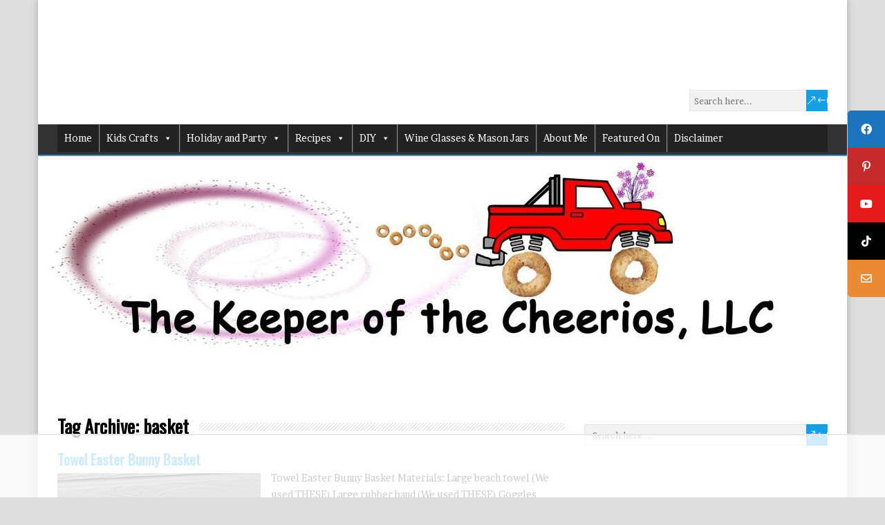

--- FILE ---
content_type: text/html
request_url: https://api.intentiq.com/profiles_engine/ProfilesEngineServlet?at=39&mi=10&dpi=936734067&pt=17&dpn=1&iiqidtype=2&iiqpcid=41112f72-9934-4cbe-8bc2-f84bb7118265&iiqpciddate=1768861848038&pcid=acc8ce4e-77b3-48d8-9849-9e5e5188cabf&idtype=3&gdpr=0&japs=false&jaesc=0&jafc=0&jaensc=0&jsver=0.33&testGroup=A&source=pbjs&ABTestingConfigurationSource=group&abtg=A&vrref=https%3A%2F%2Fwww.thekeeperofthecheerios.com%2Ftag%2Fbasket
body_size: 48
content:
{"abPercentage":97,"adt":1,"ct":2,"isOptedOut":false,"data":{"eids":[]},"dbsaved":"false","ls":true,"cttl":86400000,"abTestUuid":"g_e1fe5547-7c31-4810-8007-987093d5aa75","tc":9,"sid":268855110}

--- FILE ---
content_type: text/html; charset=utf-8
request_url: https://www.google.com/recaptcha/api2/aframe
body_size: 266
content:
<!DOCTYPE HTML><html><head><meta http-equiv="content-type" content="text/html; charset=UTF-8"></head><body><script nonce="ecppTbwtXs39zE4SjbjW4g">/** Anti-fraud and anti-abuse applications only. See google.com/recaptcha */ try{var clients={'sodar':'https://pagead2.googlesyndication.com/pagead/sodar?'};window.addEventListener("message",function(a){try{if(a.source===window.parent){var b=JSON.parse(a.data);var c=clients[b['id']];if(c){var d=document.createElement('img');d.src=c+b['params']+'&rc='+(localStorage.getItem("rc::a")?sessionStorage.getItem("rc::b"):"");window.document.body.appendChild(d);sessionStorage.setItem("rc::e",parseInt(sessionStorage.getItem("rc::e")||0)+1);localStorage.setItem("rc::h",'1768861854633');}}}catch(b){}});window.parent.postMessage("_grecaptcha_ready", "*");}catch(b){}</script></body></html>

--- FILE ---
content_type: text/plain
request_url: https://rtb.openx.net/openrtbb/prebidjs
body_size: -235
content:
{"id":"a7726bae-93f7-4788-80f0-c3b72c287d46","nbr":0}

--- FILE ---
content_type: text/plain
request_url: https://rtb.openx.net/openrtbb/prebidjs
body_size: -235
content:
{"id":"d0fbac24-1b84-4c96-a9f7-9e13fb5c414c","nbr":0}

--- FILE ---
content_type: text/plain; charset=utf-8
request_url: https://ads.adthrive.com/http-api/cv2
body_size: 12783
content:
{"om":["-Cu7eRsD_do","00eoh6e0","03405150-dd47-482d-91c2-6a3142538448","03a91b1d-0130-4b4e-9aad-7e36d813442f","069bfc65-1a16-4b2e-a81a-558284c2170d","06b4ca30-ec4b-4832-9341-0fb8f01c9654","08189wfv","08298189wfv","08qi6o59","09118d8c-3557-4f49-baeb-291106f60d8e","0929829nj63","0929nj63","0RJBaLDmBmQ","0av741zl","0avwq2wa","0b0m8l4f","0cdd276e-30ef-46d9-b622-e005253a574e","0cpicd1q","0hly8ynw","0iyi1awv","0l4211251bbpm","0p7rptpw","0qo0m0qz","0qqb9a98","0r31j41j","0r6m6t7w","0sm4lr19","0uyv1734","1","1011_302_56651538","1011_302_56651545","1011_302_56651550","1011_302_56651580","1011_302_56651596","1011_302_56651692","1011_302_56651738","1011_302_56651755","1011_302_56651804","1011_302_56652054","1011_302_57051286","1011_302_57055555","1011_302_57055736","1011_302_57055873","1011_302_57055970","1019_514444833","1028_8728253","10310289136970_462792722","10310289136970_462792978","10310289136970_559920874","10310289136970_594352012","10310289136970_686690145","10338833","10339421-5836009-0","10339426-5836008-0","1033_4827436","10797905","10812556","10ua7afe","110_576857699833602496","11142692","11212184","11472967","11509227","11641433","11641870","11697880","11837166","1185:1610326628","1185:1610326728","11896988","11928168","11928172","11928175","12010080","12010084","12010088","12151247","12174444","12219552","12219554","12219555","12219564","12219592","12219631","12219633","12219634","12441761","124843_8","124844_21","124848_7","124853_7","12491645","12491655","12491684","12491687","12552078","12552079","12764879","12850755","12850756","139f81b9-e9ff-4933-8dce-50be23c0e346","14xoyqyz","1512832d-2cf1-48a1-8974-64f018b66962","1610269202","1610326628","1610326728","1611092","16x7UEIxQu8","17_23391179","17_23391194","17_23391296","17_24104633","17_24104651","17_24104687","17_24104696","17_24104708","17_24104726","17_24104735","17_24602716","17_24632123","17_24632125","17_24683312","17_24683317","17_24683319","17_24696311","17_24696317","17_24696318","17_24696322","17_24696326","17_24696334","17_24696345","17_24766946","17_24766955","17_24766959","17_24766962","17_24766968","17_24766970","17_24766977","17_24766981","17_24766984","17_24766988","17_24767209","17_24767217","17_24767222","17_24767229","17_24767233","17_24767239","17_24767241","17_24767242","17_24767244","17_24767245","17_24767248","17_24767251","17_24767255","17_24767531","17c02ddb-05a2-4526-8129-6926d800982c","1834f5aa-6176-4ffb-b0ca-40394a648ea1","1891/84814","19ijfw1a","1IWwPyLfI28","1dwefsfs","1p89hmtr","1zjn1epv","201672019","201735631","201735632","201735634","201735646","202070152","202430_200_EAAYACog7t9UKc5iyzOXBU.xMcbVRrAuHeIU5IyS9qdlP9IeJGUyBMfW1N0_","202430_200_EAAYACogIm3jX30jHExW.LZiMVanc.j-uV7dHZ7rh4K3PRdSnOAyBBuRK60_","202430_200_EAAYACogfp82etiOdza92P7KkqCzDPazG1s0NmTQfyLljZ.q7ScyBDr2wK8_","20421090_200_EAAYACogyy0RzHbkTBh30TNsrxZR28Ohi-3ey2rLnbQlrDDSVmQyBCEE070_","206_262592","206_501276","206_501420","206_551337","2132:42375982","2132:42828302","2132:43453862","2132:44129108","2132:44283562","2132:45327624","2132:45420162","2132:45563097","2132:45596424","2132:45738982","2132:45871980","2132:45941257","2132:45999649","2132:45999652","2132:46039090","2132:46039823","2132:46039874","2132:46039894","2149:12147059","2149:12151096","2149:12156461","2179:579593739337040696","2179:585139266317201118","2179:587183202622605216","2179:588366512778827143","2179:588463996220411211","2179:588837179414603875","2179:588969843258627169","2179:589318202881681006","2179:590157627360862445","2179:594033992319641821","222tsaq1","2249:553781220","2249:581439030","2249:614128746","2249:650628539","2249:657213025","2249:665899297429","2249:688935337","2249:691914577","2249:691925891","2249:696523934","2249:703059924","2249:703430542","2249:704061053","2249:704085924","226226131","226226132","2307:0b0m8l4f","2307:0hly8ynw","2307:0uyv1734","2307:222tsaq1","2307:28u7c6ez","2307:2i8t2rx0","2307:2mokbgft","2307:35e0p0kr","2307:43jaxpr7","2307:45astvre","2307:4yevyu88","2307:5loeumqb","2307:6uuea5j2","2307:74scwdnj","2307:76odrdws","2307:794di3me","2307:7cmeqmw8","2307:7xb3th35","2307:7ztkjhgq","2307:8fdfc014","2307:8orkh93v","2307:96srbype","2307:98xzy0ek","2307:9krcxphu","2307:9nex8xyd","2307:9r15vock","2307:9t6gmxuz","2307:a566o9hb","2307:a7w365s6","2307:be4hm1i2","2307:bj4kmsd6","2307:bjbhu0bk","2307:bkkzvxfz","2307:bu0fzuks","2307:c1hsjx06","2307:c2d7ypnt","2307:cv2huqwc","2307:ddd2k10l","2307:dif1fgsg","2307:dpjydwun","2307:emgupcal","2307:erdsqbfc","2307:f2u8e0cj","2307:fmmrtnw7","2307:fphs0z2t","2307:g749lgab","2307:gpx7xks2","2307:hc3zwvmz","2307:i4diz8fj","2307:j5l7lkp9","2307:jd035jgw","2307:jfh85vr4","2307:k28x0smd","2307:khogx1r1","2307:kniwm2we","2307:kxyuk60y","2307:l6b7c4hm","2307:ll8m2pwk","2307:lp37a2wq","2307:lu0m1szw","2307:mfsmf6ch","2307:mh2a3cu2","2307:mit1sryf","2307:n2upfwmy","2307:np9yfx64","2307:ouycdkmq","2307:oxs5exf6","2307:pxx19ghe","2307:q0nt8p8d","2307:qchclse2","2307:ralux098","2307:rifj41it","2307:rup4bwce","2307:s2ahu2ae","2307:sslkianq","2307:tty470r7","2307:u2cc9kzv","2307:uz8dk676","2307:w6xlb04q","2307:wt0wmo2s","2307:x59pvthe","2307:xe7etvhg","2307:z68m148x","23786238","23786257","238ba5f8-82e6-48d5-9eb9-c6d2b7e70c91","2409_15064_70_85445175","2409_15064_70_85445183","2409_15064_70_85808977","2409_15064_70_85808987","2409_15064_70_85808988","2409_15064_70_85809046","2409_25495_176_CR52092918","2409_25495_176_CR52092919","2409_25495_176_CR52092920","2409_25495_176_CR52092921","2409_25495_176_CR52092922","2409_25495_176_CR52092923","2409_25495_176_CR52092954","2409_25495_176_CR52092956","2409_25495_176_CR52092957","2409_25495_176_CR52092958","2409_25495_176_CR52092959","2409_25495_176_CR52150651","2409_25495_176_CR52153848","2409_25495_176_CR52153849","2409_25495_176_CR52175340","2409_25495_176_CR52178314","2409_25495_176_CR52178315","2409_25495_176_CR52178316","2409_25495_176_CR52186411","2409_25495_176_CR52188001","2409_91366_409_216596","24598434","24598436","24694813","25048614","25048615","25048620","25_0l51bbpm","25_52qaclee","25_53v6aquw","25_6ye5i5mb","25_87z6cimm","25_a1rkyh5o","25_bukxj5lt","25_cfnass1q","25_e0z9bgr8","25_fdos2pfx","25_kxwn3npu","25_oiltskn6","25_sgaw7i5o","25_utberk8n","25_xejccf8o","25_xz6af56d","25_ynwg50ce","26210676","262592","2662_200562_8166422","2662_200562_8166427","2662_200562_8168475","2662_200562_8168520","2662_200562_8168537","2662_200562_8168539","2662_200562_8168586","2662_200562_8172720","2662_200562_8172741","2662_200562_8182931","2662_200562_8182933","2662_255125_8179376","2676:85480675","2676:85480685","2676:85480699","2676:85658619","2676:85802278","2676:85802280","2676:85807294","2676:85807305","2676:85807307","2676:85807308","2676:85807320","2676:85807335","2676:85807336","2676:85807340","2676:85807343","2676:85807351","2676:85807357","2676:86739554","2676:86739604","2676:86739708","2676:86894914","2711_15051_12151096","2711_64_12147059","2711_64_12151096","2711_64_12151247","2711_64_12160736","2715_9888_262592","2760:176_CR52092922","2760:176_CR52190519","28925636","28929686","28933536","28cab9e9-9217-421f-ad81-3bbc416ae5bb","28u7c6ez","29102835","2939971","29402249","29414696","29414711","29414845","2974:8028046","2974:8166422","2974:8166427","2974:8168473","2974:8168475","2974:8168476","2974:8168479","2974:8168483","2974:8168519","2974:8168520","2974:8168537","2974:8168539","2974:8168540","2974:8168586","2974:8172719","2974:8172728","2974:8172738","2974:8172741","29_695879935","2_206_554442","2_206_554478","2ded6a48-e7b7-4b0f-9bdf-9f94d4680d0f","2eybxjpm","2f64fa45-4b94-458e-bdb6-cdb0627e0781","2hdl0sv1","2i8t2rx0","2mokbgft","2qbp7g0b","2v2984qwpp9","2v4qwpp9","2xlub49u","2yor97dj","2yya934z","3018/ee16719de4dbab0f5e19923cc86b3a22","3018/f8b80834e6ae612151953821a0a256ec","306_24104687","306_24104702","306_24632125","306_24766959","306_24766968","306_24766970","306_24766981","306_24767241","306_24767248","308_125203_15","308_125204_11","31334462","318294159","31qdo7ks","32288936","32j56hnc","33419345","33419362","33476571","33604871","33605181","33609357","33639785","34182009","3490:CR52055522","3490:CR52058082","3490:CR52092918","3490:CR52092920","3490:CR52092921","3490:CR52092923","3490:CR52175339","3490:CR52175340","3490:CR52178314","3490:CR52178316","3490:CR52212685","3490:CR52212688","3490:CR52223710","3490:CR52223725","35e0p0kr","363c9bcd-eff8-4b46-bbcc-c4d31ed69123","3658_136236_fphs0z2t","3658_138741_T26317748","3658_138741_T26317759","3658_15032_7ztkjhgq","3658_15032_bkkzvxfz","3658_15066_l6b7c4hm","3658_15078_emgupcal","3658_15106_jfh85vr4","3658_154624_z68m148x","3658_15866_96srbype","3658_15936_0uyv1734","3658_15936_2i8t2rx0","3658_203382_vtri9xns","3658_204350_vqqwz0z3","3658_22898_T26278394","3658_229286_kniwm2we","3658_582283_xe7etvhg","3658_603555_bj4kmsd6","3658_67113_rk5pkdan","36_46_11063302","36_46_11125455","36_46_11274704","36_46_11472967","36_46_12160736","3702_139777_24765456","3702_139777_24765461","3702_139777_24765466","3702_139777_24765483","3702_139777_24765484","3702_139777_24765488","3702_139777_24765546","374749659","381513943572","3822:23149016","38345500","39303318","39350186","39364467","3LMBEkP-wis","3bd59714-04b7-421e-a20e-416d38f0a11a","3e846a88-6ae2-4b24-9d07-4d052f141973","3g3rp3bd","3gmymj0g","3o6augn1","3tkh4kx1","3v2n6fcp","406dbd44-a43a-4a1a-8e5a-e2534d62be83","4083IP31KS13138980|kontrolfreek_bf437","40854655","409_189392","409_189398","409_189409","409_192565","409_216326","409_216364","409_216366","409_216384","409_216386","409_216387","409_216392","409_216397","409_216398","409_216402","409_216406","409_216416","409_216418","409_216426","409_216496","409_216504","409_216506","409_220368","409_223589","409_223599","409_225977","409_225978","409_225982","409_225983","409_225987","409_225988","409_225990","409_226312","409_226314","409_226321","409_226322","409_226326","409_226327","409_226332","409_226336","409_226342","409_226346","409_226351","409_226352","409_226354","409_226364","409_226366","409_226370","409_226372","409_226377","409_227223","409_227224","409_227235","409_227239","409_227260","409_228064","409_228351","409_228354","409_228358","409_228363","409_228368","409_228370","409_228373","409_228380","409_228381","409_228385","409_230713","409_230714","409_230717","409_230718","409_230727","409_230728","409_230737","409_231798","42146048","42167227","42172314","42231876","42569692","42604842","43919974","43919984","43919985","439246469228","43a7ptxe","43f5267f-b835-4788-ab93-5ea12f75d5f1","43ij8vfd","43jaxpr7","45327624","45327630","45596424","45738982","45871980","458901553568","45919811","45999649","45astvre","46036511","46039090","46039502","46039965","4714_18819_O2MUFYO2EVF3HICS47HE4T","47192068","47411127","47745534","481703827","485027845327","48574640","48574845","48575963","48594493","48700649","48739106","48858734","48877306","48a233d4-4328-44c1-add3-986bcc411c72","49039749","49065887","49123012","4941614","4941618","4947806","4972638","4972640","4aqwokyz","4fk9nxse","4qks9viz","4qxmmgd2","501276","501420","50447579","50479792","51372397","521_425_203499","521_425_203500","521_425_203501","521_425_203502","521_425_203504","521_425_203505","521_425_203506","521_425_203507","521_425_203508","521_425_203509","521_425_203511","521_425_203513","521_425_203514","521_425_203515","521_425_203516","521_425_203517","521_425_203518","521_425_203519","521_425_203522","521_425_203523","521_425_203524","521_425_203525","521_425_203526","521_425_203529","521_425_203530","521_425_203534","521_425_203535","521_425_203536","521_425_203538","521_425_203539","521_425_203540","521_425_203541","521_425_203542","521_425_203543","521_425_203544","521_425_203546","521_425_203609","521_425_203611","521_425_203614","521_425_203615","521_425_203617","521_425_203618","521_425_203620","521_425_203621","521_425_203623","521_425_203624","521_425_203632","521_425_203633","521_425_203634","521_425_203635","521_425_203636","521_425_203638","521_425_203639","521_425_203641","521_425_203644","521_425_203645","521_425_203648","521_425_203651","521_425_203653","521_425_203655","521_425_203656","521_425_203657","521_425_203659","521_425_203660","521_425_203663","521_425_203665","521_425_203668","521_425_203669","521_425_203671","521_425_203672","521_425_203674","521_425_203675","521_425_203677","521_425_203678","521_425_203680","521_425_203681","521_425_203683","521_425_203686","521_425_203687","521_425_203689","521_425_203691","521_425_203692","521_425_203693","521_425_203695","521_425_203696","521_425_203698","521_425_203699","521_425_203700","521_425_203701","521_425_203702","521_425_203703","521_425_203704","521_425_203705","521_425_203706","521_425_203707","521_425_203708","521_425_203709","521_425_203710","521_425_203711","521_425_203712","521_425_203713","521_425_203714","521_425_203715","521_425_203717","521_425_203718","521_425_203720","521_425_203723","521_425_203726","521_425_203728","521_425_203729","521_425_203730","521_425_203731","521_425_203732","521_425_203733","521_425_203735","521_425_203736","521_425_203738","521_425_203740","521_425_203741","521_425_203742","521_425_203743","521_425_203744","521_425_203745","521_425_203748","521_425_203863","521_425_203864","521_425_203865","521_425_203866","521_425_203867","521_425_203868","521_425_203871","521_425_203874","521_425_203877","521_425_203878","521_425_203879","521_425_203880","521_425_203882","521_425_203884","521_425_203885","521_425_203887","521_425_203890","521_425_203892","521_425_203893","521_425_203894","521_425_203896","521_425_203897","521_425_203898","521_425_203900","521_425_203901","521_425_203905","521_425_203906","521_425_203907","521_425_203909","521_425_203912","521_425_203913","521_425_203915","521_425_203916","521_425_203917","521_425_203918","521_425_203920","521_425_203921","521_425_203924","521_425_203925","521_425_203926","521_425_203928","521_425_203929","521_425_203930","521_425_203932","521_425_203933","521_425_203934","521_425_203935","521_425_203936","521_425_203937","521_425_203938","521_425_203939","521_425_203940","521_425_203941","521_425_203943","521_425_203945","521_425_203946","521_425_203947","521_425_203948","521_425_203950","521_425_203952","521_425_203954","521_425_203956","521_425_203958","521_425_203959","521_425_203961","521_425_203963","521_425_203965","521_425_203967","521_425_203969","521_425_203970","521_425_203972","521_425_203973","521_425_203975","521_425_203976","521_425_203977","521_425_203979","521_425_203981","521_425_203982","52322104","52864784","529116283156","52qaclee","5316_139700_0156cb47-e633-4761-a0c6-0a21f4e0cf6d","5316_139700_0645a052-1590-4f5d-b2c7-0a8448cf319a","5316_139700_16d52f38-95b7-429d-a887-fab1209423bb","5316_139700_5101955d-c12a-4555-89c2-be2d86835007","5316_139700_685f4df0-bcec-4811-8d09-c71b4dff2f32","5316_139700_6c959581-703e-4900-a4be-657acf4c3182","5316_139700_87802704-bd5f-4076-a40b-71f359b6d7bf","5316_139700_90aab27a-4370-4a9f-a14a-99d421f43bcf","5316_139700_ae41c18c-a00c-4440-80fa-2038ea8b78cb","5316_139700_af6bd248-efcd-483e-b6e6-148c4b7b9c8a","5316_139700_bd0b86af-29f5-418b-9bb4-3aa99ec783bd","5316_139700_cebab8a3-849f-4c71-9204-2195b7691600","5316_139700_de0a26f2-c9e8-45e5-9ac3-efb5f9064703","5316_139700_e3299175-652d-4539-b65f-7e468b378aea","5316_139700_ed348a34-02ad-403e-b9e0-10d36c592a09","5316_139700_f7be6964-9ad4-40ba-a38a-55794e229d11","53424250","53601589","53647507","53osz248","53v6aquw","54539649","55092222","5510:7ztkjhgq","5510:cymho2zs","5510:jfh85vr4","5510:l6b7c4hm","5510:ouycdkmq","5510:quk7w53j","5510:uk9x4xmh","55116643","55167461","5526539211","55344524","553781220","553781221","553781814","553799","554440","554459","554460","554462","554465","554470","555_165_784880274628","5563_66529_OADD2.1316115555006035_1BOR557HKKGBS8T","5563_66529_OADD2.1323812136498202_1LRUJWYVP45MEH6","5563_66529_OADD2.1324911647936587_1DY6BY7YN9IJHFZ","5563_66529_OADD2.1327110671252253_1GA0WX2XBLZBQQE","5563_66529_OADD2.7216038222963_163X1V9GDJK1NZYZXG","5563_66529_OADD2.7284327918174_12Y1U75B86F3AUS27T","5563_66529_OADD2.7284328140866_1BGO6DQ8INGGSEA5YJ","5563_66529_OADD2.7284328140867_1QMTXCF8RUAKUSV9ZP","5563_66529_OADD2.7284328163393_196P936VYRAEYC7IJY","5563_66529_OADD2.7353040902703_13KLDS4Y16XT0RE5IS","5563_66529_OADD2.7353040902704_12VHHVEFFXH8OJ4LUR","5563_66529_OADD2.7353040903008_12R0JVJY7L8LZ42RWN","5563_66529_OADD2.7353043681733_1CTKQ7RI7E0NJH0GJ0","5563_66529_OADD2.7353083169082_14CHQFJEGBEH1W68BV","5563_66529_OADD2.7902842467830_1H35LDI74OC2J4TOYK","5563_66529_OAIP.104c050e6928e9b8c130fc4a2b7ed0ac","5563_66529_OAIP.1a822c5c9d55f8c9ff283b44f36f01c3","5563_66529_OAIP.2bcbe0ac676aedfd4796eb1c1b23f62f","5563_66529_OAIP.2c491a4416a76ca52d8e7f4c56308e31","5563_66529_OAIP.4d6d464aff0c47f3610f6841bcebd7f0","5563_66529_OAIP.7139dd6524c85e94ad15863e778f376a","5563_66529_OAIP.9fe96f79334fc85c7f4f0d4e3e948900","5563_66529_OAIP.b68940c0fa12561ebd4bcaf0bb889ff9","55651526","55726194","55766457","557_409_192547","557_409_216366","557_409_216396","557_409_216596","557_409_216606","557_409_220139","557_409_220159","557_409_220169","557_409_220171","557_409_220333","557_409_220334","557_409_220336","557_409_220338","557_409_220343","557_409_220344","557_409_220354","557_409_220364","557_409_220366","557_409_223589","557_409_223593","557_409_223599","557_409_225988","557_409_225992","557_409_226311","557_409_226312","557_409_226316","557_409_228055","557_409_228064","557_409_228065","557_409_228077","557_409_228105","557_409_228349","557_409_228354","557_409_228363","557_409_228370","557_409_230713","557_409_230714","557_409_230718","557_409_235268","557_409_235543","558_93_bkkzvxfz","558_93_cv2huqwc","558_93_i4diz8fj","55965333","56018481","560_74_18236268","560_74_18236270","560_74_18236273","560_74_18268080","560_74_18268083","561282405","5626560399","56341213","5636:12023787","5636:12023788","56566551","56632487","56635908","56635945","56635951","56635955","566561477","5670:8168520","5670:8168539","5670:8168581","56740583","56794606","56824595","570717366","5726507757","5726591299","5726594343","576007237","576777115309199355","579121053608376283","579724622","58117332","58310259131_553781814","585139266317201118","588062576109","589318202881681006","58ae6259-d206-453a-8f0b-cf90786e416a","58c05102-0c57-4e97-936a-7e82bf119479","59751535","59751572","59780459","59780461","59780474","59873208","59873222","59873223","59873224","59873227","59873228","59873230","59873231","5989_1799740_703653677","5989_28443_701278089","5989_84349_553781220","5989_84349_553781814","5989_91771_703975757","5auirdnp","5b8a7272-e5c3-460e-802c-c36fbf133b3f","5ia3jbdy","5nes216g","5rt0lalb","5z1q3lnv","6026574625","60360546","60398509","60398729","60505853","605367473","60618585","609577512","60f5a06w","61085224","61102880","61174500","61174505","61210719","613344ix","61417942","61543638","618576351","61900406","61900466","619089559","61916211","61916223","61916225","61916227","61916229","61916233","61932920","61932925","61932933","61932948","620200103","62187798","6226505231","6226505239","6226508011","6226522291","6226534255","6250_66552_1028360416","6250_66552_1112487743","6250_66552_1112688573","6250_66552_1112888883","6250_66552_1114985353","62667314","627225143","627227759","627290883","627301267","627309156","627309159","627506494","627506662","62799585","628015148","628086965","628153053","628222860","628223277","628360579","628360582","628444256","628444259","628444262","628444349","628444433","628444439","628456307","628456310","628456313","628456379","628456382","628456391","628622163","628622166","628622169","628622172","628622241","628622244","628622247","628622250","628683371","628687043","628687157","628687460","628687463","628789927","628803013","628841673","628990952","629007394","629009180","629167998","629168001","629168010","629168565","629171196","629171202","629234167","629255550","629350437","62946736","62946743","629488423","629525205","62977989","62978299","62978305","62980343","62980383","62980385","62981075","629817930","62987257","629984747","630137823","63068378","63084758","6365_61796_725871022959","6365_61796_729220897126","6365_61796_742174851279","6365_61796_784844652399","6365_61796_784880263591","6365_61796_784880274628","6365_61796_784880275132","6365_61796_784880275657","6365_61796_784971491009","6365_61796_785326944429","6365_61796_785326944648","6365_61796_785451798380","6365_61796_785452881104","6365_61796_787899938824","6365_61796_787899938827","6365_61796_792723155707","6365_61796_793265965893","6365_61796_793303452475","6365_61796_793381057673","6365_61796_793381057802","6365_61796_793381067213","63barbg1","6409238f-2711-424e-9a2b-ed215d44d8d6","64370b31-57fb-4867-a8cb-112ebf169cd8","651637446","651637459","651637461","651637462","6547_67916_PLFMO19M21uinle6T3cr","6547_67916_XXAejocRrZTeLJFy9DZE","6547_67916_ZcQsUFqm1mWAJ0g2O3vH","6547_67916_nm6dbfDp8XFWn62dJJkq","6547_67916_vfkJY58111zcdjOcp9s9","659216891404","659713728691","668547445","668547507","679271132","67d7c721-99bd-41ce-ae2f-23d0cb213a08","67swazxr","680_99480_464327579","680_99480_697084445","680_99480_700109379","680_99480_700109389","680_99480_700109391","680_99480_700109393","680_99480_700109399","680_99480_706701948","688070999","688078501","690_99485_1610326628","690_99485_1610326629","690_99485_1610326728","695879867","695879872","695879875","695879889","695879895","695879898","695879901","695879908","695879935","696314600","696332890","696504968","696504971","697084445","697189861","697189873","697189874","697189878","697189882","697189885","697189907","697189924","697189927","697189949","697189954","697189965","697189968","697189970","697189985","697189989","697189994","697189999","697190006","697190010","697190012","697190041","697190050","697190072","697190094","697525780","697525781","697525791","697525795","697525805","697525808","697525824","697525832","697876985","697876988","697876994","697876997","697876998","697876999","697877001","697893491","697893592","698474944","698496780","698549745","699183155","699812344","699812857","699813340","699824707","6b58cd5b-6cca-4032-9de9-9d9a9d1e3fa7","6cb9444c-2353-4ebc-91e9-b626d0b9080e","6hye09n0","6mj57yc0","6mrds7pc","6p39oadw","6uuea5j2","6vk2t4x3","6ye5i5mb","6zt4aowl","700109383","700109389","700109391","700109399","700217543","701148304","701276081","701278088","701278089","702397981","702423494","702759176","702759441","702759484","704006266","704089220","704475727","704890558","705910927","706252953","70_83443882","70_83443885","70_84572831","70_85472803","70_85954449","70_85954450","70_86698347","713541940972","7179a4dd-961c-487d-bb3b-32f5486fc1b0","722839542471","724dcfe6-1e9e-4fb6-ba2c-39e3da5770eb","725271087996","725307709636","725307736711","7354_111700_86509222","7354_111700_86509226","7354_138543_79614440","7354_138543_85445145","7354_138543_85445179","7354_138543_85807343","7354_138543_85809016","7354_138543_85809022","74243_74_18268030","74243_74_18268080","74243_74_18268083","743dd703-d632-475e-b61a-0bada8bc6f5f","74_18268029","74_462792722","767866825418","770809212200","7732580","773836965811","786935973586","78827816","78827824","78827832","78827881","789207856994","790703534069","790703534108","790703642129","79096173","79237ba6-ac02-4dab-aa6f-28afc3005b85","793266583179","794di3me","7969_149355_41269682","7969_149355_44283562","7969_149355_45327624","7969_149355_45420162","7969_149355_45737946","7969_149355_45738982","7969_149355_45871980","7969_149355_45941257","7969_149355_45999649","7969_149355_45999652","7969_149355_46036736","7969_149355_46039502","7969_149355_46039900","7cceead1-8fb8-406b-b4f3-3a21bb19208c","7cmeqmw8","7ecbbbcc-5fe5-4b1b-965a-09b0dbbb1449","7edf55f8-cdf7-448c-8c9f-b7443e1fa115","7fc6xgyo","7mohkjUvB6I","7qIE6HPltrY","7u3dpqk1","7vlmjnq0","7xb3th35","80070373","80070376","80070391","80070448","80072821","8012b7dd-1725-47be-9514-3edd3f15a785","80ec5mhd","8152859","8152879","8153722","8153731","8153749","8166422","8166427","8168473","8168475","8168539","8168540","8172732","8172734","8172740","8172741","821i184r","82286843","8233e4eb-5a0f-4767-823c-9f0b93ac11ed","8341_230731_587183202622605216","8341_230731_588366512778827143","8341_230731_588463996220411211","8341_230731_588969843258627169","8341_230731_589289985696794383","8341_230731_589318202881681006","8341_230731_590157627360862445","8341_230731_591283456202345442","83443036","83443827","83443885","83447657","84578144","85402401","85444747","85444969","85475701","85475707","85661854","85672712","85943196","85943197","85943199","85954255","85954450","86509222","86509226","86509229","86698455","86a5ed23-2140-4a29-895a-31dfe0cbf799","87z6cimm","88795da1-d3f3-4edb-9062-22fa1aae5e6b","8968064","8b4bbc3a-185a-4b2a-90c5-a6ebc3c0a04b","8fdfc014","8fx3vqhp","8hezw6rl","8i63s069","8orkh93v","8vqcy0ud","8w4klwi4","8y93hl5a","9057/0328842c8f1d017570ede5c97267f40d","9057/211d1f0fa71d1a58cabee51f2180e38f","9057/9ced2f4f99ea397df0e0f394c2806693","90_11928168","90_11928175","90_12219558","90_12219631","90_12219634","90_12441745","90_12441747","90_12452427","90_12491645","90_12491659","90_12491684","90_12491687","90_12850756","91950638","91950664","91950665","91950666","91950669","91950670","91950689","92071e2a-ac72-42f3-8469-49d28caf4cbb","92_5504:203518","9309343","9400285","9598343","95bjudek","96298srbype","9632594","96srbype","97fzsz2a","9832f3b4-bfdb-47e5-9478-3a7223149edd","9cv2cppz","9d8acb89-0597-408a-aa42-c1eec06a9466","9hvvrknh","9nex8xyd","9r15vock","9r29815vock","9rvsrrn1","9t6gmxuz","9vj21krg","Dt9tkFgPbK0","FHB3QUSmfdQ","HFN_IsGowZU","J0oHAwAc5lQ","LQVfri5Y2Fs","M2E0EqQEzu0","QWY4kDSWU2M","TkIfjsDlbGU","Y1ySUQmrbfM","YM34v0D1p1g","YlnVIl2d84o","_2Ddn1kJUvs","a0oxacu8","a4c413e1-22dd-43b6-bdfe-ebb8d23b500b","a51be0b0-ad59-4500-a718-c2fc739772a3","a566o9hb","a78a659e-e196-485e-b359-d3bc36eed4d8","a7w365s6","a7wye4jw","a9gy0zdv","aYEy4bDVcvU","abe4ce18-a056-4755-b8c4-60d0f242d40c","af3c7d3d-418c-4039-837a-8c758b71c24e","aff316a3-25ca-45ab-9e63-6287f1a58085","ag5h5euo","ajbyfzx8","ajnkkyp6","axw5pt53","b3sqze11","b41rck4a","b4ffd800-5293-417e-a070-9147ed375dee","b90cwbcd","bd0f365e-f1ac-48f4-9608-b46f82d62d9d","be4hm1i2","bea69277-76d4-4db9-9bb7-a7a4d8bebb50","bhcgvwxj","bj4kmsd6","bjbhu0bk","bk298kzvxfz","bkkzvxfz","bpecuyjx","bpwmigtk","bu0fzuks","bzh08qq8","bzp9la1n","c-Mh5kLIzow","c1hsjx06","c25t9p0u","c2d7ypnt","c7i6r1q4","cd29840m5wq","cd40m5wq","ce7bo7ga","cegbqxs1","cki44jrm","ckjf5xr6","cpn7gwek","cr-1fghe68cubwe","cr-8ku72n5v39rgv2","cr-97pzzgzrubqk","cr-98qyxf3wubqk","cr-98ru5i4pubxf","cr-98ru5i4uu8rm","cr-98ru5j2tu8rm","cr-98ru5j2tu9xg","cr-98ru5j2tubxf","cr-98t2xj5wubxf","cr-98t2xj7wu8rm","cr-98t2xj7wubxf","cr-98xywk4uubxf","cr-98xywk4vu8rm","cr-98xywk4vubxf","cr-9cqtwg2w2brhwz","cr-9hxzbqc08jrgv2","cr-Bitc7n_p9iw__vat__49i_k_6v6_h_jce2vj5h_9v3kalhnq","cr-Bitc7n_p9iw__vat__49i_k_6v6_h_jce2vj5h_PxWzTvgmq","cr-Bitc7n_p9iw__vat__49i_k_6v6_h_jce2vj5h_Sky0Cdjrj","cr-Bitc7n_p9iw__vat__49i_k_6v6_h_jce2vj5h_ZUFnU4yjl","cr-Bitc7n_p9iw__vat__49i_k_6v6_h_jce2vj5h_zKxG6djrj","cr-Bitc7n_p9iw__vat__49i_k_6v6_h_jce2vm6d_U5356gokm","cr-a9s2xf8vubwj","cr-a9s2xgzrubwj","cr-aaqt0j2subwj","cr-aaqt0j5vubwj","cr-aaqt0j7wubwj","cr-aaqt0j8subwj","cr-aaqt0j8vubwj","cr-aaqt0k0tubwj","cr-aaqt0k1vubwj","cr-aaqt0kzrubwj","cr-aav1zg0qubwj","cr-aav1zg0rubwj","cr-aav1zg0uubwj","cr-aav22g0subwj","cr-aav22g0wubwj","cr-aav22g0xubwj","cr-aav22g1pubwj","cr-aav22g1xubwj","cr-aav22g2tubwj","cr-aav22g2wubwj","cr-aav22g3uubwj","cr-aavwye1uubwj","cr-aavwye1vubwj","cr-aawz1h7subwj","cr-aawz2m2yubwj","cr-aawz2m3subwj","cr-aawz2m3vubwj","cr-aawz2m4qubwj","cr-aawz2m4uubwj","cr-aawz2m4vubwj","cr-aawz2m4yubwj","cr-aawz2m6pubwj","cr-aawz2m6wubwj","cr-aawz2m7uubwj","cr-aawz2m7xubwj","cr-aawz3f0pubwj","cr-aawz3f0uubwj","cr-aawz3f0wubwj","cr-aawz3f1rubwj","cr-aawz3f1yubwj","cr-aawz3f2subwj","cr-aawz3f2tubwj","cr-aawz3f3qubwj","cr-aawz3f3uubwj","cr-aawz3f3xubwj","cr-aawz3f3yubwj","cr-aawz3f4uubwj","cr-aawz3f4wubwj","cr-aawz3i2tubwj","cr-aawz3i2xubwj","cr-aawz3i5pubwj","cr-aawz3i5rubwj","cr-aawz3i6wubwj","cr-aepqm9vqubxe","cr-gaqt1_k4quarey7qntt","cr-kz4ol95lu9vd","cr-kz4ol95lubwe","cr-rl6118qtuatj","cr-sk1vaer4u9vd","cr-sk1vaer4ubwe","cr-wm8psj6gu9vd","cr-wm8psj6gubwe","cv2huqwc","cymho2zs","czt3qxxp","d4pqkecm","d8108862-df0a-48ef-9d01-d1e5c1596a96","d8298ijy7f2","d8ijy7f2","daw00eve","dd0e3196-c30d-48a5-aa73-7b86e3e8dd7a","ddd2k10l","dea7uaiq","dft15s69","dg2WmFvzosE","dif1fgsg","dlhzctga","dpjydwun","dt298tupnse","dwghal43","e0z9bgr8","e1a2wlmi","e296a846-0d4f-4613-ac84-3104fa1fe64d","e2c76his","e38qsvko","e77ee207-2341-48a7-8afe-c37f3b270aa2","eb9vjo1r","ed2985kozku","ed5kozku","ef08759f-9ddb-43bc-b648-9d80d5111052","ekocpzhh","ekv63n6v","emgupcal","emhpbido","epu3l6ft","extremereach_creative_76559239","ey0u83c2","f0u03q6w","f2u8e0cj","f3craufm","f46gq7cs","f4d9b8c7-d5d3-4259-8679-f8b1a165676e","f66cc695-00f6-4277-944a-24f8e7003ee0","f9298zmsi7x","fcn2zae1","fde1r3pi","feueU8m1y4Y","ff5baff5-1ecd-4b57-818f-cf9b5cc461af","fjp0ceax","fmmrtnw7","fovbyhjn","fp298hs0z2t","fphs0z2t","fr298yszyiz","fryszyiz","g2ozgyf2","g3tr58j9","g4iapksj","g5egxitt","g6418f73","g749lgab","ge4kwk32","ghoftjpg","gjzld5ne","gnm8sidp","gpx7xks2","gsez3kpt","gyli6xth","h0cw921b","h32sew6s","h828fwf4","h829828fwf4","h9sd3inc","hauz7f6h","hc3zwvmz","heyp82hb","hf9ak5dg","hkxtc1wk","hq1lgid0","hu2988cf63l","hu8cf63l","hxxrc6st","hzonbdnu","hzqgol41","i2aglcoy","i38zq5s7","i4298diz8fj","i4diz8fj","i729876wjt4","i7sov9ry","i8q65k6g","i90isgt0","i9b8es34","ia298qttatc","iaqttatc","il4akcvq","iqtjgsdl","itaqmlds","j39smngx","j4r0agpc","j5j8jiab","j5l7lkp9","jci9uj40","jd035jgw","jfh85vr4","jo298x7do5h","jonxsolf","jox7do5h","jxrvgonh","k0csqwfi","k22988x0smd","k28x0smd","k37d20v0","k4i0qcx1","kaojko3j","kecbwzbd","kirpdbip","kk5768bd","kn298iwm2we","kn298w9r6zj","kn42112dmpov4","kniwm2we","kpqczbyg","ksrdc5dk","kv2blzf2","kxcowe3b","kxwn3npu","l04ojb5z","l2j3rq3s","l2zwpdg7","l9xck988","lc298408s2k","lc408s2k","ldv3iy6n","ljai1zni","ll8m2pwk","llejctn7","lp37a2wq","lp81ndpq","lqik9cb3","lu0m1szw","lvx7l0us","m3wzasds","m4xt6ckm","m9tz4e6u","mf9hp67j","mfsmf6ch","min949in","miviblrd","mk19vci9","mmczbw1f","mmr74uc4","mnzinbrt","mrhupw06","mtsc0nih","mwwkdj9h","n06kpcfp","n2upfwmy","n3egwnq7","n4juaqai","n9xxyakp","nDEslD5DCrE","nc40urjq","nfucnkws","np9yfx64","nrlkfmof","nrs1hc5n","ns92t3ad","nv5uhf1y","o5298xj653n","o5xj653n","o705c5j6","o9jput43","oc298zmkbuu","oczmkbuu","oe31iwxh","ofoon6ir","okem47bb","okwtdd80","ot91zbhz","ouycdkmq","oveppo2h","oxs5exf6","oz3ry6sr","ozdii3rw","pi6u4hm4","piwneqqj","plth4l1a","ppvl1dzu","prq4f8da","pvu20l8t","q0298nt8p8d","q0nt8p8d","q79txt07","q8ce55ul","q9plh3qd","qM1pWMu_Q2s","qaoxvuy4","qbnLmOq5mpE","qchclse2","qeds4xMFyQE","qen3mj4l","qjfdr99f","qjinld2m","qqj2iqh7","qqvgscdx","quk7w53j","r3298co354x","r3co354x","r68ur1og","r8esj0oh","ralux098","rcfcy8ae","riaslz7g","rk5pkdan","rmttmrq8","rr8j1gh9","rrlikvt1","rup4bwce","rxj4b6nw","s2ahu2ae","s42om3j4","s4s41bit","s6pbymn9","sbvvgh1f","sd29844zwsa","sgaw7i5o","sk4ge5lf","soyitx9g","sslkianq","st298jmll2q","sttgj0wj","t2298dlmwva","t2dlmwva","t4zab46q","t5kb9pme","t62989sf2tp","t69sf2tp","t7jqyl3m","tsa21krj","tsf8xzNEHyI","tt298vuqq7b","ttvuqq7b","tvhhxsdx","u2cc9kzv","u30fsj32","u3i8n6ef","u3oyi6bb","u6298m6v3bh","u6m6v3bh","u7863qng","udke8iyu","uhebin5g","uip3qtm9","uk9x4xmh","uq0uwbbh","usle8ijx","ut42112berk8n","utberk8n","uthwjnbu","uwon4xgh","uz8dk676","v3xdjj0n","v4rfqxto","v6jdn8gd","v8qs0spo","v9k6m2b0","vbivoyo6","vfo7fqya","vkqnyng8","vnZcrDD2Vd0","vosqszns","vqccoh59","vqqwz0z3","vtri9xns","w15c67ad","w5et7cv9","w82ynfkl","w9lu3v5o","wFBPTWkXhX8","wgs30pcg","wix9gxm5","wt0wmo2s","wu5qr81l","ww9yxw2a","x0lqqmvd","x3298nl5llg","x3nl5llg","x420t9me","x4jo7a5v","x59pvthe","xdaezn6y","xe7etvhg","xejccf8o","xi0pzcw8","xi2980pzcw8","xm7xmowz","xtxa8s2d","xwhet1qh","xz6af56d","y51tr986","ykdctaje","yl0m4qvg","yl9likui","yo6tydde","yq5t5meg","yy10h45c","z68m148x","z8298p3j18i","z8hcebyi","z8p3j18i","zaiy3lqy","zfexqyi5","zi298bvsmsx","ziox91q0","zmri9v9c","zpm9ltrh","zq29891ppcm","zvnox2xn","7979132","7979135"],"pmp":[],"adomains":["1md.org","a4g.com","about.bugmd.com","acelauncher.com","adameve.com","adelion.com","adp3.net","advenuedsp.com","aibidauction.com","aibidsrv.com","akusoli.com","allofmpls.org","arkeero.net","ato.mx","avazutracking.net","avid-ad-server.com","avid-adserver.com","avidadserver.com","aztracking.net","bc-sys.com","bcc-ads.com","bidderrtb.com","bidscube.com","bizzclick.com","bkserving.com","bksn.se","brightmountainads.com","bucksense.io","bugmd.com","ca.iqos.com","capitaloneshopping.com","cdn.dsptr.com","clarifion.com","clean.peebuster.com","cotosen.com","cs.money","cwkuki.com","dallasnews.com","dcntr-ads.com","decenterads.com","derila-ergo.com","dhgate.com","dhs.gov","digitaladsystems.com","displate.com","doyour.bid","dspbox.io","envisionx.co","ezmob.com","fla-keys.com","fmlabsonline.com","g123.jp","g2trk.com","gadgetslaboratory.com","gadmobe.com","getbugmd.com","goodtoknowthis.com","gov.il","grosvenorcasinos.com","guard.io","hero-wars.com","holts.com","howto5.io","http://bookstofilm.com/","http://countingmypennies.com/","http://fabpop.net/","http://folkaly.com/","http://gameswaka.com/","http://gowdr.com/","http://gratefulfinance.com/","http://outliermodel.com/","http://profitor.com/","http://tenfactorialrocks.com/","http://vovviral.com/","https://instantbuzz.net/","https://www.royalcaribbean.com/","ice.gov","imprdom.com","justanswer.com","liverrenew.com","longhornsnuff.com","lovehoney.com","lowerjointpain.com","lymphsystemsupport.com","meccabingo.com","media-servers.net","medimops.de","miniretornaveis.com","mobuppsrtb.com","motionspots.com","mygrizzly.com","myiq.com","myrocky.ca","national-lottery.co.uk","nbliver360.com","ndc.ajillionmax.com","nibblr-ai.com","niutux.com","nordicspirit.co.uk","notify.nuviad.com","notify.oxonux.com","own-imp.vrtzads.com","paperela.com","paradisestays.site","parasiterelief.com","peta.org","pfm.ninja","photoshelter.com","pixel.metanetwork.mobi","pixel.valo.ai","plannedparenthood.org","plf1.net","plt7.com","pltfrm.click","printwithwave.co","privacymodeweb.com","rangeusa.com","readywind.com","reklambids.com","ri.psdwc.com","royalcaribbean.com","royalcaribbean.com.au","rtb-adeclipse.io","rtb-direct.com","rtb.adx1.com","rtb.kds.media","rtb.reklambid.com","rtb.reklamdsp.com","rtb.rklmstr.com","rtbadtrading.com","rtbsbengine.com","rtbtradein.com","saba.com.mx","safevirus.info","securevid.co","seedtag.com","servedby.revive-adserver.net","shift.com","simple.life","smrt-view.com","swissklip.com","taboola.com","tel-aviv.gov.il","temu.com","theoceanac.com","track-bid.com","trackingintegral.com","trading-rtbg.com","trkbid.com","truthfinder.com","unoadsrv.com","usconcealedcarry.com","uuidksinc.net","vabilitytech.com","vashoot.com","vegogarden.com","viewtemplates.com","votervoice.net","vuse.com","waardex.com","wapstart.ru","wayvia.com","wdc.go2trk.com","weareplannedparenthood.org","webtradingspot.com","www.royalcaribbean.com","xapads.com","xiaflex.com","yourchamilia.com"]}

--- FILE ---
content_type: text/plain
request_url: https://rtb.openx.net/openrtbb/prebidjs
body_size: -235
content:
{"id":"86706013-eb94-4e5b-9864-2f69ac637355","nbr":0}

--- FILE ---
content_type: text/plain
request_url: https://rtb.openx.net/openrtbb/prebidjs
body_size: -88
content:
{"id":"40399c0e-bf6c-49e6-ab5a-4f2b56de7577","nbr":0}

--- FILE ---
content_type: text/plain
request_url: https://rtb.openx.net/openrtbb/prebidjs
body_size: -235
content:
{"id":"17713b82-4b88-47d7-b84d-e76973ddb0c3","nbr":0}

--- FILE ---
content_type: text/plain; charset=UTF-8
request_url: https://at.teads.tv/fpc?analytics_tag_id=PUB_17002&tfpvi=&gdpr_consent=&gdpr_status=22&gdpr_reason=220&ccpa_consent=&sv=prebid-v1
body_size: 52
content:
MmU2YzhhZjEtMGYxZi00ZDY0LWJlYTItMDY0YWQ3NzAwYzNjIzYw

--- FILE ---
content_type: text/plain
request_url: https://rtb.openx.net/openrtbb/prebidjs
body_size: -235
content:
{"id":"c2deef30-0507-4333-bfc8-0edebcde4b8f","nbr":0}